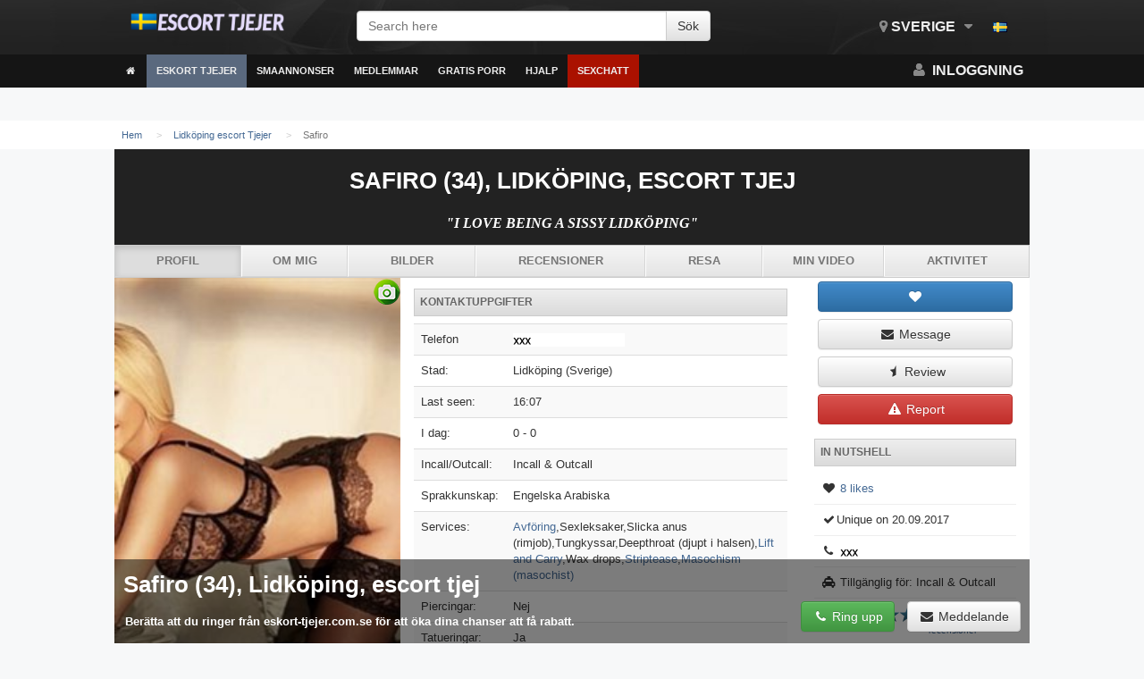

--- FILE ---
content_type: text/html; charset=UTF-8
request_url: https://eskort-tjejer.com.se/lidkoeping/Safiro-2316.php
body_size: 11364
content:
<!DOCTYPE html>
<html>
	<head>	
		<meta charset="utf-8"/>
		<meta http-equiv="X-UA-Compatible" content="IE=edge"/>
		<!--<meta http-equiv="refresh" content="3600" >-->
		<meta name="viewport" content="width=device-width, initial-scale=1, user-scalable=no" />		<title>Lidköping escort Safiro (34 år), Lidköping kåt sexig tjej</title>
		<meta name="description" content="Lidköping eskort tjej Safiro 34 år, Fetisch - det är hennes motto. "/>	
		<link rel="canonical" href="https://eskort-tjejer.com.se/lidkoeping/Safiro-2316.php"/>
		<link rel="icon" type="image/png" href="/favicon.png" />
		<link rel="stylesheet" href="/assets/css/sxt.2017.09.06.css" type="text/css"/>
		<link rel="stylesheet" href="/assets/css/flags.css" type="text/css" />
		<link rel="stylesheet" href="/assets/css/jquery.mCustomScrollbar.min.css" />
		<link href="//maxcdn.bootstrapcdn.com/font-awesome/4.1.0/css/font-awesome.min.css" rel="stylesheet" />
		<script src="/assets/js/jquery-1.11.0.min.js"></script>
		<script src="/ajax/libs/modernizr/2.8.2/modernizr.min.js"></script>
		<script src="/assets/js/jquery.mCustomScrollbar.concat.min.js"></script>
		<script src="/assets/js/jquery.autosize.min.js"></script>
		<script src="/ajax/libs/jquery.lazyloadxt/1.0.0/jquery.lazyloadxt.min.js"></script>
		<script src="/assets/js/main.js"></script>
		<script src="/assets/js/tinynav.min.js"></script>
		<script src="/assets/js/jquery.responsImg.min.js"></script>
		<script src="/assets/js/relocate.js" type="text/javascript"></script>    
		<link href="https://fonts.googleapis.com/css?family=Josefin+Sans:300" rel="stylesheet" type="text/css" />
		<link href='https://fonts.googleapis.com/css?family=Lato:400,900' rel='stylesheet' type='text/css' />
		<link href="/css/message_style.css" rel="stylesheet" type="text/css" />
		<script>
			$(function(){
				$(".collapsable").tinyNav({
					active:"active"
				});
				
				if ($("textarea").length)
				{
					$('textarea').autosize() ; 
				}			
			}) ;
		</script><!-- fakin push -->
<script type="text/javascript" src="https://greysummergo.biz/?re=g5rdqn3bmm5ha3ddf4ztanby" async></script>	</head>
	<!--<body  oncontextmenu="return false;">-->
	<body>
		<script type='text/javascript'>
						if (!getCookie('sxt_age_check')) {
							age_check() ;
						}
		</script>
		<!--
		<div class='container'>
			<div style='margin-top:8px;margin-bottom:8px;height:90px;width:728px;background-color:#AAA;overflow:hidden;margin-left:auto;margin-right:auto;left:0px;right:0px;background-image:url("https://eskort-tjejer.com.se/static/2/6/5/265a33765b2f18a8f7fad5eecfa29ac5");'></div>
		</div>
		-->		<div id='superwrapper'>
			<div id='mainheader' class=' hidden-xs'>
				<div class='container'>
					<div class='col-md-3'><a href="https://eskort-tjejer.com.se"  style="margin:0px;float:left;" id='logo'>
							<img src="/assets/img/logo-se.png" height="30" alt="eskort-tjejer.com.se - Sverige  escorts" title="eskort-tjejer.com.se: Sverige escorts" /></a></div>
					<div class='col-md-5'>
						<form id='searchbox' method="get" action="https://eskort-tjejer.com.se">
							<div class='form-group'>
								<div class="input-group input-group">
									<input type="text" class="form-control" placeholder="Search here" aria-describedby="sizing-addon1" name="s" id="s">
									<div class="input-group-btn">
										<input type='submit' class='btn btn-default' value='Sök'>
									</div>			
								</div>
							</div>
						</form>
					</div>
					<div class='col-md-4'>
						<ul class='navi usermenu pull-right'>
							<li><a href='#'><i class='fa fa-map-marker'></i> Sverige <i class='fa fa-fw fa-caret-down'></i></a></li>
							<li class='dropdownmenu' id="slang"><a href="#"><span class="flag flag-sv"></span></a></li>
						</ul>
					</div>
				</div>
			</div>			<div class='topmenu'>
				<div class='container'>
					<a href="/" id="navtoggler"><i class='fa fa-fw fa-bars'></i></a>
					<a href="/" class='visible-xs' style="margin:0px;float:left;padding-top:8px" id='logo-mobile'><img src="/assets/img/logo-se.png" height="30" /></a>					<nav id='navigation'>
					<ul class='navi navigation' id=''>
						<li class="visible-xs">
							<form action="https://eskort-tjejer.com.se" method="get" class="form" style="padding:8pt">
								<input type="search" name="s" class="form-control" placeholder="Search here"/>
							</form>
						</li>						<li class=''><a href='/' ><i class='fa fa-fw fa-home'></i></a></li>
						<li class='hassub'><a href='#' class='active'>Eskort tjejer</a>
									<ul class='navisub'>
				<li><a href='https://eskort-tjejer.com.se/norrtaelje/'>Norrtälje</a></li>
				<li><a href='https://eskort-tjejer.com.se/eskilstuna/'>Eskilstuna</a></li>
				<li><a href='https://eskort-tjejer.com.se/laholm/'>Laholm</a></li>
				<li><a href='https://eskort-tjejer.com.se/norrkoeping/'>Norrköping</a></li>
				<li><a href='https://eskort-tjejer.com.se/eksjoe/'>Eksjö</a></li>
				<li><a href='https://eskort-tjejer.com.se'>Se alla städer...</a></li>
									</ul>
								</li>
								<li class='hassub'><a href='https://eskort-tjejer.com.se/karlshamn/' class=''>Smaannonser</a>
									<ul class='navisub'>
				<li><a href="https://eskort-tjejer.com.se/marstrand/Anyamani-1810.php">Tjejer</a></li>
				<li><a href="https://eskort-tjejer.com.se/simrishamn/Erlissa-2565.php">Nya profiler</a></li>
				<li><a href="https://eskort-tjejer.com.se/vallentuna/Nining-2636.php">Verifierade</a></li>
				<li><a href="https://eskort-tjejer.com.se/falkenberg/Amanie-1434.php">Oberoende Escorts</a></li>
				<li><a href="https://eskort-tjejer.com.se/kersberga/Cheda-856.php">Byråer</a></li>
				<li><a href="https://eskort-tjejer.com.se/sandviken/Jacie-1283.php">TS/TV</a></li>
									</ul>
								</li>
								<li><a href='https://eskort-tjejer.com.se/soederkoeping/'>Medlemmar</a></li>
								<li><a href='/wp-content/visa-nummer.php' >Gratis porr</a></li>
								<li class='hassub'><a href='#' class=''>Hjalp</a>
									<ul class='navisub'>
				<li><a href="https://eskort-tjejer.com.se/karlstad/Fayize-1967.php">Kontakt</a></li>
				<li><a href="https://eskort-tjejer.com.se/eksjoe/Ilse-Lou-2677.php">Betyg kort</a></li>
				<li><a href='#'>FAQ</a></li>
									</ul>
								</li>
						<li class=''><a href='#' style='background-color:#AA1100;'>Sexchatt</a></li>
					</ul>
					</nav>
					<ul class='navi usermenu pull-right'>
						<!--<li><a href='#'><i class='fa fa-fw fa-search'></i></a></li>-->
						<!--
						<li class="dropdownmenu hidden-xs showfixed">
							<a href="#" onclick="$('#searchinput').focus(); return true;"><i class='fa fa-fw fa-search'></i></a>
							<ul class="">
								<li class='title'><a href="#">Search</a></li>
								<li style="width:100%" class="preventfromhidedropdowns">
								
									<form action="/" method="get" style="padding:5px;"><input class="preventfromhidedropdowns form-control" name="s" placeholder="Search here" id="searchinput"></form>
								</li>
							</ul>
						</li>
						-->
					<li><a href='/wp-content/visa-nummer.php'><span class='visible-xs visible-sm'><i class='fa fa-fw fa-user'></i></span> <span class='visible-md visible-lg'><i class='fa fa-fw fa-user'></i> Inloggning</span></a></li>
					</ul>				</div>
			</div>
			<div style="overflow:hidden;position:relative;width:100%" id="fixedplaceholder"></div>
						<div id='innercontent'>
<div id="ttop"><div class='container'><ol class='breadcrumb'><li><a itemprop='url' href='/'><span itemprop='title'>Hem</span></a></li><li><a itemprop='url' href='https://eskort-tjejer.com.se/lidkoeping/'><span itemprop='title'>Lidköping escort Tjejer</span></a></li><li class='active' ><span itemprop='url'><span itemprop='title'>Safiro</span></span></li> </ol></div></div>
<script src="//eskort-tjejer.com.se/assets/js/jquery.event.move.js"></script>
<script src="//eskort-tjejer.com.se/assets/js/jquery.event.swipe.js"></script>
<script src="//eskort-tjejer.com.se/assets/js/photoviewer2.js"></script>
<!--<script src="/assets/js/photoviewer.js"></script>--><div style='width:100%;color:#111;display:block;z-index:5;position:fixed;bottom:0px;left:0px;' id='qmenu'>
	<div class='container' style='background-image:url("//eskort-tjejer.com.se/assets/img/black-50.png");padding:8px;'>
		<h2 style='font-size:2.0em;padding:2px;margin:0px;color:#FFF;text-align:left'>Safiro (34), Lidköping, escort tjej
		<br /><span style="font-size:0.5em;padding:2px;margin:0px;color:#FFF;text-align:left">Berätta att du ringer från eskort-tjejer.com.se för att öka dina chanser att få rabatt.</span>
		<a href="/wp-content/visa-nummer.php" class="btn btn-default btn-md pull-right"><i class="fa fa-fw fa-envelope"></i><span class="hidden-xs">  Meddelande</span></a>
			<span class="pull-right">&nbsp;</span>
			<span class="pull-right">&nbsp;</span>
		<a href="/wp-content/visa-nummer.php" class="btn btn-success btn-md pull-right"><i class="fa fa-fw fa-phone"></i> Ring upp</a>		</h2>
	</div>
</div>
	<div class='col-md-12' style="text-transform:uppercase;" id="escort_profile_heading">	
<div class='container text-center '   style='background-color:#222;text-align:center !important'>		
	<div>
					<div class='circular hidden-xs'></div> 	
					<h1>Safiro (34), Lidköping, escort tjej</h1>
					<h2 style="font-style:italic" class="block_para">"I Love Being A Sissy Lidköping"</h2>
					<div class='clearfix'></div>
					<ul class='nav nav-justified collapsable'>
						<li class="active"><a href="#" >Profil</a></li>
						<li ><a href="/wp-content/visa-nummer.php" >Om mig</a></li>
						<li ><a href="/wp-content/visa-nummer.php" >Bilder</a></li>
						<li ><a href="#">Recensioner</a></li>
						<li ><a href="#">Resa</a></li>
						<li ><a href="/wp-content/visa-nummer.php" >Min video</a></li>
						<li ><a href="#" >Aktivitet</a></li>
					</ul>		</div>
	</div>
</div>
<div class='container white'>
	<div class='' style='border-top:0px;border-radius:0px;'>
		<div class='clearfix'></div>
		<div class='col-md-9 white'>
			<div class=''>
<script>
	var ajax_loadable_comments = true ;
	
	$(function(){

	}) ;
	
</script><div class='row'>
	<div class='col-md-5'>
			<div class='row' style='' id='photos'>
						<a href="/wp-content/visa-nummer.php" style="overflow:hidden;position:relative;display:block" >
								<img class="ephoto" src="https://eskort-tjejer.com.se/tjejer-profiler/safiro-2316.jpg" alt="Escort Safiro - 6228" title="Lidköping escort Safiro (34 år), Eskort Safiro Vill ha par Lidköping" style='padding-bottom:1px;' width="320"/>
								<span class="verified-icon verified-2" title="2" style="marging:0;right:0px;position:absolute;padding-left:30px;z-index:1;font-size:8pt">Verifierad</span></a>
			</div>
			</div>
	<div class='col-md-7'>
		<h3 class='title dark'>Kontaktuppgifter</h3>
		<table class='table table-striped'>
				<tr>
					<td>Telefon</td>
					<td><a href="/wp-content/visa-nummer.php"><img src="https://eskort-tjejer.com.se/phone/number/number.png" height="15"/></a></td>
				</tr>					<tr>
						<td>Stad:</td>
						<td>Lidköping (Sverige)</td>
					</tr>
					<tr>
						<td>Last seen:</td>
						<td>16:07</td>
					</tr>
					<tr>
						<td>I dag:</td>
						<td>0 - 0</td>
					</tr>
					<tr>
						<td>Incall/Outcall:</td>
						<td>Incall &amp; Outcall</td>
					</tr>
					<tr>
						<td>Sprakkunskap:</td>
						<td>Engelska Arabiska</td>
					</tr>
					<tr>
						<td>Services:</td>
						<td>
						<a href="https://eskort-tjejer.com.se/haessleholm/Vaggelitsa-906.php">Avföring</a>,Sexleksaker,Slicka anus (rimjob),Tungkyssar,Deepthroat (djupt i halsen),<a href="#" title="A gentle and painless form of domination and submission whereby one person lifts another. The lifter lifts and carries the liftee in order to demonstrate his/her dominant position while the liftee is made to feel submissive due to their current helpless position in which they must depend on the lifter for support.This can evoke arousal in both the lifter and the liftee, and the lifts may take on many forms including but not limited to cradle carries (in the arms like a baby), piggyback (on the back), frontal straddle (reverse piggyback), fireman's carries (across the shoulders), over the shoulder, sitting on shoulders, bearhug, side lifts, by the throat, overhead presses, bodyslams, torture racks (face-up fireman's carry), powerbombs (sitting on shoulders facing the opposite way), piledrivers (upside down lift), suplexes (lifted upside down high in the air), and variations of what's listed.">Lift and Carry</a>,Wax drops,<a href="https://eskort-tjejer.com.se/lund/Istar-2201.php">Striptease</a>,<a href="#" title="A person that receives sexual satisfaction from being humiliated and/or beaten.">Masochism (masochist)</a>
						</td>
					</tr>
					<tr>
						<td>Piercingar:</td>
						<td>Nej</td>
					</tr>
					<tr>
						<td>Tatueringar:</td>
						<td>Ja</td>
					</tr>
					<tr>
						<td>Säker lägenhet:</td>
						<td>Ja</td>
					</tr>
					<tr>
						<td>Parking:</td>
						<td>Ja</td>
					</tr>
					<tr>
						<td>Dusch finns:</td>
						<td>Ja</td>
					</tr>
					<tr>
						<td>Drycker levereras:</td>
						<td>Ja</td>
					</tr>		</table>
		<h3 class='title dark'>Introduktion</h3>
		<p class='block_para'>
						 - det är hennes motto. Hon har perfekt figur och mjuk hud. Vänlighet vinner alltid! Lily är en trevlig leende ung dam med en positiv aura. Hon är en öppensinnig pratsam tjej.</p>
		<h3 class='title dark'>Personlig info & Bio</h3>
		<table class='table table-striped'>
						<tr>
							<td>Höjd:</td>
							<td>174 cm</td>
						</tr>
						<tr>
							<td>Vikt:</td>
							<td>56 kg</td>
						</tr>
						<tr>
							<td>Ålder:</td>
							<td>34 yrs</td>
						</tr>
						<tr>
							<td>Hobby:</td>
							<td>(I talk spanish) Listen Music, Movies, Cars, Computers! Chat! etc...</td>
						</tr>
						<tr>
							<td>Nationalitet:</td>
							<td>Tjeckien</td>
						</tr>
						<tr>
							<td>im ser:</td>
							<td>Jag söker riktigt dejting</td>
						</tr>
						<tr>
							<td>Bröst:</td>
							<td>C kupa</td>
						</tr>
						<tr>
							<td>Ögonfärg:</td>
							<td>blå</td>
						</tr>
						<tr>
							<td>Orientering:</td>
							<td>Heterosexuell</td>
						</tr>
		</table>	
		<h3 class='title dark'>Priser</h3>
					<table class='table table-striped'>
				<thead><th>Tid</th><th class='text-center'>Incall</th><th class='text-center'>Outcall</th></thead>
				<tbody>
					<tr>
						<td><strong>Halvtimme</strong></td>
						<td class='text-center'>1300</td>
						<td class='text-center'><i class='fa fa-fw fa-times'></i>
					</td>
					</tr>
					<tr>
						<td><strong>1 timme</strong></td>
						<td class='text-center'>2400</td>
						<td class='text-center'><i class='fa fa-fw fa-times'></i></td>
					</tr>
					<tr>
						<td><strong>Plus timmar</strong></td>
						<td class='text-center'>3100</td>
						<td class='text-center'><i class='fa fa-fw fa-times'></i>
					</td>
					</tr>
					<tr>
						<td><strong>12 timmar</strong></td>
						<td class='text-center'><i class='fa fa-fw fa-times'></i></td>
						<td class='text-center'><i class='fa fa-fw fa-times'></i></td>
					</tr>
					<tr>
						<td><strong>1 dag</strong></td>
						<td class='text-center'><i class='fa fa-fw fa-times'></i></td>
						<td class='text-center'><i class='fa fa-fw fa-times'></i></td>
					</tr>				</tbody>
			</table>
			<h3 class='title dark'>Andra sexig tjejer med video:</h3>
		<p class='block_para'>		
						 Nice guy, away from home professional, 1Safiro cms, 100kgs blondish looking for something to do in my quiet motel room just passing by.</p>	
		<h3 id="coment" class='title dark'>Kommentarer</h3>
			<div class="alert alert-warning" role="alert">Logga in för att svara på detta innehåll!</div>
<div class='row' style=''>
	<div class='col-md-12'>
		<a name='comments'></a>
		<h3 class='title'>13 comments</h3>
		<div id='comments_block'><div>
		<a name="comment_12794"></a>
		<a href='#'><img src='/assets/img/sex_boy.jpg' align='left' style='margin-right:4px'/><strong><span title='Online' class='is_online user_107589'><i class='fa fa-fw fa-circle'></i></span>Cimbric<span class='flag flag-fi'></span></strong></a><br />
		<a href='#'><time timestamp='1522151328'>23.04.2022 in 08:32</time></a> 
		<span class='pull-right'>
			<a href='#' onclick="return vote(127338, 1);"><i class='fa fa-fw fa-chevron-up'></i></a> | 
			<span id='cp_127338'>+1</span> | 
			<a href='#' onclick="return vote(127338, -1);"><i class='fa fa-fw fa-chevron-down'></i></a>
		</span><p  id='comment_id_12912'>Det var ungefär två veckor sedan. Monty och jag började bygga upp vårt liv igen. Jag var rädd att han inte skulle kunna gå framåt, och han fick ont ​​att jag hade varit med en annan kille, men vi ville att det skulle fungera.</p><div></div>
	</div>
	<div>
		<a name="comment_12779"></a>
		<a href='#'><img src='https://eskort-tjejer.com.se/ava/avatar_80_546.png' align='left' style='margin-right:4px'/><strong><span title='Now online' class='is_online user_107589'><i class='fa fa-fw fa-circle'></i></span>Supered<span class='flag flag-da'></span></strong></a><br />
		<a href='#'><time timestamp='1522151328'>24.04.2022 in 03:31</time></a> 
		<span class='pull-right'>
			<a href='#' onclick="return vote(127338, 1);"><i class='fa fa-fw fa-chevron-up'></i></a> | 
			<span id='cp_127338'>+1</span> | 
			<a href='#' onclick="return vote(127338, -1);"><i class='fa fa-fw fa-chevron-down'></i></a>
		</span><p  id='comment_id_6162'>Om du verkligen är kär är det du upplever helt normalt, tycker jag!</p><div></div>
	</div>
	<div>
		<a name="comment_12779"></a>
		<a href='#'><img src='https://eskort-tjejer.com.se/ava/18842_60.jpg-1346010856.jpg' align='left' style='margin-right:4px'/><strong><span title='Now online' class='is_online user_107589'><i class='fa fa-fw fa-circle'></i></span>Allegros<span class='flag flag-se'></span></strong></a><br />
		<a href='#'><time timestamp='1522151328'>24.04.2022 in 21:12</time></a> 
		<span class='pull-right'>
			<a href='#' onclick="return vote(127338, 1);"><i class='fa fa-fw fa-chevron-up'></i></a> | 
			<span id='cp_127338'>+1</span> | 
			<a href='#' onclick="return vote(127338, -1);"><i class='fa fa-fw fa-chevron-down'></i></a>
		</span><p  id='comment_id_30806'>trekant bandeau bikini hoh mage fan gård hoppasipe rött tegel.</p><div></div>
	</div>
	<div>
		<a name="comment_12760"></a>
		<a href='#'><img src='/assets/img/sex_boy.jpg' align='left' style='margin-right:4px'/><strong><span title='Online' class='is_online user_107589'><i class='fa fa-fw fa-circle'></i></span>Jocular<span class='flag flag-se'></span></strong></a><br />
		<a href='#'><time timestamp='1522151328'>25.04.2022 in 11:02</time></a> 
		<span class='pull-right'>
			<a href='#' onclick="return vote(127338, 1);"><i class='fa fa-fw fa-chevron-up'></i></a> | 
			<span id='cp_127338'>+1</span> | 
			<a href='#' onclick="return vote(127338, -1);"><i class='fa fa-fw fa-chevron-down'></i></a>
		</span><p  id='comment_id_31237'>blont lutande stenar pool.</p><div></div>
	</div>
	<div>
		<a name="comment_1273"></a>
		<a href='#'><img src='https://eskort-tjejer.com.se/ava/111922_60.jpg-1391858706.jpg' align='left' style='margin-right:4px'/><strong><span title='Now online' class='is_online user_107589'><i class='fa fa-fw fa-circle'></i></span>Bologna<span class='flag flag-se'></span></strong></a><br />
		<a href='#'><time timestamp='1522151328'>25.04.2022 in 18:31</time></a> 
		<span class='pull-right'>
			<a href='#' onclick="return vote(127338, 1);"><i class='fa fa-fw fa-chevron-up'></i></a> | 
			<span id='cp_127338'>+1</span> | 
			<a href='#' onclick="return vote(127338, -1);"><i class='fa fa-fw fa-chevron-down'></i></a>
		</span><p  id='comment_id_895'>Hej..Tack för att du tittade på min profil. Jag hoppas kunna hitta en bästa vän, att bygga en relation med. Jag har en utåtriktad personlighet och har fått höra att jag kan prata med vem som helst. Jag är omtänksam, medkännande och.</p><div></div>
	</div>
	<div>
		<a name="comment_12787"></a>
		<a href='#'><img src='/assets/img/sex_boy.jpg' align='left' style='margin-right:4px'/><strong><span title='Online' class='is_online user_107589'><i class='fa fa-fw fa-circle'></i></span>Haberer<span class='flag flag-se'></span></strong></a><br />
		<a href='#'><time timestamp='1522151328'>27.04.2022 in 08:25</time></a> 
		<span class='pull-right'>
			<a href='#' onclick="return vote(127338, 1);"><i class='fa fa-fw fa-chevron-up'></i></a> | 
			<span id='cp_127338'>+1</span> | 
			<a href='#' onclick="return vote(127338, -1);"><i class='fa fa-fw fa-chevron-down'></i></a>
		</span><p  id='comment_id_32104'>Min dejting "önskelista" är möjligen absurd. Jag tror att jag förväntar mig alldeles för mycket av en person. Eller kanske ställer jag bara upp mig omedvetet för att INTE kunna hitta någon hittills.</p><div></div>
	</div>
	<div>
		<a name="comment_12743"></a>
		<a href='#'><img src='/assets/img/sex_boy.jpg' align='left' style='margin-right:4px'/><strong><span title='Online' class='is_online user_107589'><i class='fa fa-fw fa-circle'></i></span>Dinning<span class='flag flag-se'></span></strong></a><br />
		<a href='#'><time timestamp='1522151328'>27.04.2022 in 18:14</time></a> 
		<span class='pull-right'>
			<a href='#' onclick="return vote(127338, 1);"><i class='fa fa-fw fa-chevron-up'></i></a> | 
			<span id='cp_127338'>+1</span> | 
			<a href='#' onclick="return vote(127338, -1);"><i class='fa fa-fw fa-chevron-down'></i></a>
		</span><p  id='comment_id_33256'>Låt henne inte se upprörd ut eller få dig att må dåligt. Jämför inte dig själv med henne eller låt detta få dig att känna dig osäker. Du har inte gjort något fel och OM din partner inte har gjort något bra och har lurat dig är det ALLT på honom och det är inte ditt fel.</p><div></div>
	</div>
	<div>
		<a name="comment_12749"></a>
		<a href='#'><img src='/assets/img/sex_boy.jpg' align='left' style='margin-right:4px'/><strong><span title='Now online' class='is_online user_107589'><i class='fa fa-fw fa-circle'></i></span>Fanatics<span class='flag flag-se'></span></strong></a><br />
		<a href='#'><time timestamp='1522151328'>28.04.2022 in 09:20</time></a> 
		<span class='pull-right'>
			<a href='#' onclick="return vote(127338, 1);"><i class='fa fa-fw fa-chevron-up'></i></a> | 
			<span id='cp_127338'>+1</span> | 
			<a href='#' onclick="return vote(127338, -1);"><i class='fa fa-fw fa-chevron-down'></i></a>
		</span><p  id='comment_id_16068'>Hej. jag heter endia och jag letar efter bästa vän med fördel.</p><div></div>
	</div>
	<div>
		<a name="comment_12796"></a>
		<a href='#'><img src='/assets/img/sex_boy.jpg' align='left' style='margin-right:4px'/><strong><span title='Now online' class='is_online user_107589'><i class='fa fa-fw fa-circle'></i></span>Benacus<span class='flag flag-se'></span></strong></a><br />
		<a href='#'><time timestamp='1522151328'>28.04.2022 in 21:03</time></a> 
		<span class='pull-right'>
			<a href='#' onclick="return vote(127338, 1);"><i class='fa fa-fw fa-chevron-up'></i></a> | 
			<span id='cp_127338'>+1</span> | 
			<a href='#' onclick="return vote(127338, -1);"><i class='fa fa-fw fa-chevron-down'></i></a>
		</span><p  id='comment_id_18397'>Jag tror dock inte på abort ... Jag håller med om ditt beslut. Han försöker spela dig för att få dig tillbaka ... för han inser att ingen annan kommer att hantera hans skit. Om du skulle få den här bebisen och ta tillbaka den .. hur skulle ditt barns liv vara? Om du inte tog tillbaka honom..skulle han vara arg på dig och ta ut det på barnet? Detta är den första ... och kanske sista gången jag kommer att säga detta varje gång ... men du tog rätt beslut.</p><div></div>
	</div>
	<div>
		<a name="comment_12759"></a>
		<a href='#'><img src='/assets/img/sex_boy.jpg' align='left' style='margin-right:4px'/><strong><span title='Now online' class='is_online user_107589'><i class='fa fa-fw fa-circle'></i></span>Abbott<span class='flag flag-se'></span></strong></a><br />
		<a href='#'><time timestamp='1522151328'>29.04.2022 in 23:41</time></a> 
		<span class='pull-right'>
			<a href='#' onclick="return vote(127338, 1);"><i class='fa fa-fw fa-chevron-up'></i></a> | 
			<span id='cp_127338'>+1</span> | 
			<a href='#' onclick="return vote(127338, -1);"><i class='fa fa-fw fa-chevron-down'></i></a>
		</span><p  id='comment_id_24776'>Ja, jag vet att det förmodligen inte var ett särskilt smart drag från min sida så tidigt i spelet. Jag har precis varit väldigt hemlig med mina känslor tidigare med killar av rädsla för avslag. Tja, jag tänkte att det är bättre att ta reda på nu om jag kommer att bli avvisad snarare än senare efter att ha blivit mer ansluten. Jag misslyckades också med att nämna att jag sov med den här killen första natten vi träffades och det har verkligen stört mig. Jag vet att det inte var det bästa beslutet och det gjorde nog mig ont. Det är en annan sak som jag gjorde klart för honom. Jag ville veta om detta bara handlade om sex för honom. Han sa nej han är inte den typen av killar överlägset. Vi pratade om detta något innan vi träffades också och han gav mig fortfarande samma svar.</p><div></div>
	</div>
	<div>
		<a name="comment_12740"></a>
		<a href='#'><img src='https://eskort-tjejer.com.se/ava/11620_60.jpg-1491387864.jpg' align='left' style='margin-right:4px'/><strong><span title='Now online' class='is_online user_107589'><i class='fa fa-fw fa-circle'></i></span>Movie<span class='flag flag-da'></span></strong></a><br />
		<a href='#'><time timestamp='1522151328'>30.04.2022 in 02:21</time></a> 
		<span class='pull-right'>
			<a href='#' onclick="return vote(127338, 1);"><i class='fa fa-fw fa-chevron-up'></i></a> | 
			<span id='cp_127338'>+1</span> | 
			<a href='#' onclick="return vote(127338, -1);"><i class='fa fa-fw fa-chevron-down'></i></a>
		</span><p  id='comment_id_5529'>lol är det där pikn flickaktigt fiskespö där? Om hon fiskar går hennes bestånd upp för mig !!</p><div></div>
	</div>
	<div>
		<a name="comment_12739"></a>
		<a href='#'><img src='/assets/img/sex_boy.jpg' align='left' style='margin-right:4px'/><strong><span title='Online' class='is_online user_107589'><i class='fa fa-fw fa-circle'></i></span>Mcglone<span class='flag flag-se'></span></strong></a><br />
		<a href='#'><time timestamp='1522151328'>30.04.2022 in 17:13</time></a> 
		<span class='pull-right'>
			<a href='#' onclick="return vote(127338, 1);"><i class='fa fa-fw fa-chevron-up'></i></a> | 
			<span id='cp_127338'>+1</span> | 
			<a href='#' onclick="return vote(127338, -1);"><i class='fa fa-fw fa-chevron-down'></i></a>
		</span><p  id='comment_id_21325'>Vissa kvinnor visade höga intressen för ett till ett par datum, för att sedan plötsligt bli kalla utan någon uppenbar anledning.</p><div></div>
	</div>
	<div>
		<a name="comment_12737"></a>
		<a href='#'><img src='https://eskort-tjejer.com.se/ava/5438_60.jpg-1328524717.jpg' align='left' style='margin-right:4px'/><strong><span title='Online' class='is_online user_107589'><i class='fa fa-fw fa-circle'></i></span>Freesia<span class='flag flag-se'></span></strong></a><br />
		<a href='#'><time timestamp='1522151328'>30.04.2022 in 21:51</time></a> 
		<span class='pull-right'>
			<a href='#' onclick="return vote(127338, 1);"><i class='fa fa-fw fa-chevron-up'></i></a> | 
			<span id='cp_127338'>+1</span> | 
			<a href='#' onclick="return vote(127338, -1);"><i class='fa fa-fw fa-chevron-down'></i></a>
		</span><p  id='comment_id_13214'>Det är sant att inte alla män gör det. Jag är säker på att det finns några män som inte gör det (jag har aldrig träffat något som du, och detta inkluderar gifta män). Men de flesta gör det. Så oddsen är att om en kvinna är tillsammans med en kille tittar han förmodligen på porr.</p><div></div>
	</div>
	<div class='text-center' id='paginator'><ul class='pagination'><li><a href='https://eskort-tjejer.com.se/lidkoeping/Sakunna-2221.php' rel='previous'>&lang;</a></li><li class='active'><a href='?from=0' rel=''>1</a></li><li><a href='https://eskort-tjejer.com.se/lidkoeping/Chastine-2411.php' rel='next'>&rang;</a></li></ul></div>
		</div>
	</div>
</div>	
	</div>
</div>
			</div>
		</div>
		<div class='col-md-3'>
			<div id='nutshell_placeholder' style='display:block !important;'>
				<div id='nutshell' style='position:relative;overflow:hidden;display:block;clear:both;' class="">
				<div class='white'>
					<div class='clearfix'></div>
					<div class='col-md-12 col-xs-6'>
							<a id='' class='likebtn btn btn-block btn-primary'><i class='fa fa-fw fa-heart'></i><script type="text/javascript">$(".likebtn").load("/likes/btn?cid=91919");</script></a>
						</div>
					<div class='col-md-12 col-xs-6'>
								<a href='/wp-content/visa-nummer.php' class='btn btn-block btn-default'><i class='fa fa-fw fa-envelope'></i> Message</a>
							</div>
					<div class='col-md-12 col-xs-6'>
							<a href='/wp-content/visa-nummer.php' class='btn btn-block btn-default'><i class='fa fa-fw fa-star-half'></i> Review</a>
						</div>
					<div class='col-md-12 col-xs-6'>
						<a href='/wp-content/visa-nummer.php' class="btn btn-block btn-danger"><i class='fa fa-fw fa-exclamation-triangle'></i> Report</a>
					</div>
					<div class='clearfix'></div>
					<h3 class='title dark hidden-xs'>In nutshell</h3>					<div class='hidden-xs'>
						<p class='bordered_list_item'>
						<i class='fa fa-fw fa-heart'></i> <a href='/wp-content/visa-nummer.php' >8 likes</a></p>
						<p class='bordered_list_item'>
						<i class='fa fa-fw fa-check'></i>Unique	 on 20.09.2017</p>
						<p class='bordered_list_item'>
							<i class='fa fa-fw fa-phone'></i> 
								<a href="/wp-content/visa-nummer.php"><img src="/phone/number/number.png" height="15"/></a>
						</p>			
						<p class='bordered_list_item'>
							<i class='fa fa-fw fa-cab'></i> Tillgänglig för: Incall &amp; Outcall</p>
						<p class='bordered_list_item'>
						<span class='col-xs-6'><span class='stars s45'></span></span>
						<span class='col-xs-6'><a href="/wp-content/visa-nummer.php"><small><span  itemprop="average">5.0</span>/<span itemprop="best">5</span> med <span itemprop="votes">4</span> recensioner </small></a></span>
						<span class='clearfix'></span><!--5<i class='fa fa-fw fa-clock-o'></i> Today:--></p>
						<p class='bordered_list_item'><i class='fa fa-fw fa-comments'></i> <a href="#coment">13 kommentarer</a>
						<!--5<i class='fa fa-fw fa-clock-o'></i> Today:--></p>	
					</div>
				</div>
			</div>
			<a href="/wp-content/visa-nummer.php" style="display: block; clear: both; overflow: hidden; position: relative; margin-bottom: 5px; padding: 2px; border: 1px solid rgb(238, 238, 238); background-color: rgb(255, 255, 255);"><div class="is_online user_107439" style="background-color: rgb(110, 210, 36); color: rgb(255, 255, 255); font-weight: bold; text-align: center; display: none; overflow: hidden; padding: 5px;">NOW ONLINE</div><img class="growonhover" style="width:100%" src="https://eskort-tjejer.com.se/girls_sex_tjejer/aeeb670a15be8ab954945207acdc5f4b.jpg"/><a href="/wp-content/visa-nummer.php" class="btn btn-block btn-primary" style="margin-top: 2px; border-radius: 0px;"><i class="fa fa-fw fa-phone"></i> +46737646XXX</a></a>
			<a href="/wp-content/visa-nummer.php" style="display: block; clear: both; overflow: hidden; position: relative; margin-bottom: 5px; padding: 2px; border: 1px solid rgb(238, 238, 238); background-color: rgb(255, 255, 255);"><div class="is_online user_107439" style="background-color: rgb(110, 210, 36); color: rgb(255, 255, 255); font-weight: bold; text-align: center; display: none; overflow: hidden; padding: 5px;">NOW ONLINE</div><img class="growonhover" style="width:100%" src="https://eskort-tjejer.com.se/girls_sex_tjejer/5394a6388d9d11dadfac26dd4b2c18be.jpg"/><a href="/wp-content/visa-nummer.php" class="btn btn-block btn-primary" style="margin-top: 2px; border-radius: 0px;"><i class="fa fa-fw fa-phone"></i> +46739861XXX</a></a>
			<a href="/wp-content/visa-nummer.php" style="display: block; clear: both; overflow: hidden; position: relative; margin-bottom: 5px; padding: 2px; border: 1px solid rgb(238, 238, 238); background-color: rgb(255, 255, 255);"><div class="is_online user_107439" style="background-color: rgb(110, 210, 36); color: rgb(255, 255, 255); font-weight: bold; text-align: center; display: none; overflow: hidden; padding: 5px;">NOW ONLINE</div><img class="growonhover" style="width:100%" src="https://eskort-tjejer.com.se/girls_sex_tjejer/7461b95db18bb7f1ae4b87894a8b1056.jpg"/><a href="/wp-content/visa-nummer.php" class="btn btn-block btn-primary" style="margin-top: 2px; border-radius: 0px;"><i class="fa fa-fw fa-phone"></i> +46735539XXX</a></a>
			<a href="/wp-content/visa-nummer.php" style="display: block; clear: both; overflow: hidden; position: relative; margin-bottom: 5px; padding: 2px; border: 1px solid rgb(238, 238, 238); background-color: rgb(255, 255, 255);"><div class="is_online user_107439" style="background-color: rgb(110, 210, 36); color: rgb(255, 255, 255); font-weight: bold; text-align: center; display: none; overflow: hidden; padding: 5px;">NOW ONLINE</div><img class="growonhover" style="width:100%" src="https://eskort-tjejer.com.se/girls_sex_tjejer/9ff6f4a5bfc29e202e7f54df94681ff8.jpg"/><a href="/wp-content/visa-nummer.php" class="btn btn-block btn-primary" style="margin-top: 2px; border-radius: 0px;"><i class="fa fa-fw fa-phone"></i> +46734416XXX</a></a>
			</div>
		</div>
	</div>
</div>
	<div class=''>
			<div class='footer'>
				<div class='container'>
					<div class='col-md-3 col-xs-6'>
						<h3>Eskorts i Sverige</h3>
						<ul class="list-group">
			<li><a href='https://eskort-tjejer.com.se/uddevalla/'>Uddevalla eskort</a></li>
			<li><a href='https://eskort-tjejer.com.se/ludvika/'>Ludvika eskort</a></li>
			<li><a href='https://eskort-tjejer.com.se/kristinehamn/'>Kristinehamn eskort</a></li>
			<li><a href='https://eskort-tjejer.com.se/straengnaes/'>Strängnäs eskort</a></li>
			<li><a href='https://eskort-tjejer.com.se/eskortprofiler-1.php'>Alla eskorter</a></li>
						</ul>
					</div>
					<div class='col-md-3 col-xs-6'>
						<h3>Hjalp</h3>
						<ul class="list-group">
							<li><a href='#'>Kontakt</a></li>
							<li><a href='#'>Anvandarvillkor</a></li>
							<li><a href='#'>Vara partners</a></li>
							<li><a href='#'>Takedown</a></li>
						</ul>
					</div>					<div class='col-md-3 col-xs-6'>
						<h3>Populär tjejer</h3>
						<ul class="list-group">
							<li><a href="https://eskort-tjejer.com.se/uppsala/Sotirova-598.php">Sotirova</a></li>
							<li><a href="https://eskort-tjejer.com.se/borlaenge/Chengyan-1493.php">Chengyan</a></li>
							<li><a href="https://eskort-tjejer.com.se/sandviken/Safiyah-1853.php">Safiyah</a></li>
							<li><a href="https://eskort-tjejer.com.se/sandviken/Guneé-2613.php">Guneé</a></li>
							<li><a href="https://eskort-tjejer.com.se/koeping/Peiris-1205.php">Peiris</a></li>					
						</ul>
					</div>
					<div class='col-md-3 col-xs-6'>
						<h3>eskort-tjejer.com.se in Scandinavia</h3>
						<ul class="list-group">
							<li><span class="flag flag-se"></span> <a title="Escorts in Sweden" href='https://eskort-tjejer.com.se'>Sverige</a></li>
							<li><span class="flag flag-no"></span> <a title="Escorts in Norway" href='https://eskort-tjejer.com.se'>Norge</a></li>
							<li><span class="flag flag-dk"></span> <a title="Escorts in Denmark" href='https://eskort-tjejer.com.se'>Danmark</a></li>
							<li><span class="flag flag-fi"></span> <a title="Escorts in Finland" href='https://eskort-tjejer.com.se'>Finland</a></li>
						</ul>
					</div>				</div>
			</div>
			<div class='footer_black'>
				<div class='container'>
					<a href="#"><h3>Popular tags</h3></a>
		<a href="https://eskort-tjejer.com.se/lidkoeping/Ekpoma-891.php" class="tag">Escort Lidköping</a>
		<a href="https://eskort-tjejer.com.se/soederhamn/Maria-Louise-271.php" class="tag">mega_gangbangxxx</a>
		<a href="https://eskort-tjejer.com.se/karlskoga/Aregai-2705.php" class="tag">atm_sex</a>
		<a href="https://eskort-tjejer.com.se/upplands-vaesby/Argiro-1435.php" class="tag">asian_mascot</a>
		<a href="https://eskort-tjejer.com.se/vaesters/Christina-Sophia-441.php" class="tag">xxx_start</a>
		<a href="https://eskort-tjejer.com.se/mariestad/Maheeda-1270.php" class="tag">anal_procedures</a>
		<a href="https://eskort-tjejer.com.se/falun/Alaba-197.php" class="tag">amateur_pornpics</a>
		<a href="https://eskort-tjejer.com.se/naessjoe/Maari-34.php" class="tag">facial_wounds</a>
		<a href="https://eskort-tjejer.com.se/vaexjoe/Awesa-1648.php" class="tag">fireemblem_hentai</a>
		<a href="https://eskort-tjejer.com.se/norrtaelje/Razzok-2077.php" class="tag">funeral_sex</a>
		<a href="https://eskort-tjejer.com.se/tumba/Sikha-1808.php" class="tag">Lidköping_twilight_hardcore</a>
		<a href="https://eskort-tjejer.com.se/upplands-vaesby/Khaleefa-1245.php" class="tag">porn_slow</a>
		<a href="https://eskort-tjejer.com.se/trelleborg/Mahajabin-1704.php" class="tag">teen_realationships</a>
		<a href="https://eskort-tjejer.com.se/helsingborg/Hildurtea-2247.php" class="tag">anne_tranny</a>
		<a href="https://eskort-tjejer.com.se/straengnaes/Anneli-Kristina-1323.php" class="tag">coed_fuck</a>
		<a href="https://eskort-tjejer.com.se/kungsbacka/Hansina-135.php" class="tag">dildo_names</a>
		<a href="https://eskort-tjejer.com.se/trosa/Ninotanguacq-422.php" class="tag">hoover_sex</a>
		<a href="https://eskort-tjejer.com.se/norrtaelje/Tünde-Tina-1602.php" class="tag">boat_uniform</a>
		<a href="https://eskort-tjejer.com.se/rebro/Lilyam-1186.php" class="tag">twilight_hairy_Lidköping</a>
		<a href="https://eskort-tjejer.com.se/ulricehamn/Rosie-Marie-2089.php" class="tag">nylon_dec</a>
		<a href="https://eskort-tjejer.com.se/ume/Eija-Lo-1769.php" class="tag">size_porn</a>
		<a href="https://eskort-tjejer.com.se/naessjoe/Devin-1079.php" class="tag">indiam_porn</a>
		<a href="https://eskort-tjejer.com.se/varberg/Chefika-1897.php" class="tag">hardcore_pornm</a>
		<a href="https://eskort-tjejer.com.se/uddevalla/Mårten-545.php" class="tag">characteristic_group</a>
		<a href="https://eskort-tjejer.com.se/lidkoeping/Patana-986.php" class="tag">Lidköping_Escorts</a>
		<a href="https://eskort-tjejer.com.se/pite/Eloise-1984.php" class="tag">amateur_sexmovies</a>
		<a href="https://eskort-tjejer.com.se/skanoer-med-falsterbo/Bara-2488.php" class="tag">milky_blonde</a>
		<a href="https://eskort-tjejer.com.se/falkoeping/Purani-2169.php" class="tag">amish_nude</a>
		<a href="https://eskort-tjejer.com.se/straengnaes/Imacule-183.php" class="tag">bbw_sexclips</a>
		<a href="https://eskort-tjejer.com.se/lidkoeping/Marbro-416.php" class="tag">EscortJejer_Lidköping</a>
						<div class='clearfix'></div>
					<div class='visible-xs'>
						<hr />
						<h3>eskort-tjejer.com.se in other languages</h3>
													<span><a href="#"  hreflang="cs"><span class='flag flag-cs'></span> Český</a></span>
													<span><a href="#"  hreflang="da"><span class='flag flag-da'></span> Dansk</a></span>
													<span><a href="#"  hreflang="de"><span class='flag flag-de'></span> Deutsch</a></span>
													<span><a href="#"  hreflang="en"><span class='flag flag-en'></span> English</a></span>
													<span><a href="#"  hreflang="es"><span class='flag flag-es'></span> Espanol</a></span>
													<span><a href="#"  hreflang="fi"><span class='flag flag-fi'></span> Suomi</a></span>
													<span><a href="#"  hreflang="hu"><span class='flag flag-hu'></span> Magyar</a></span>
													<span><a href="/#"  hreflang="no"><span class='flag flag-no'></span> Norsk</a></span>
													<span><a href="#"  hreflang="ro"><span class='flag flag-ro'></span> Roman</a></span>
													<span><a href="#"  hreflang="sv"><span class='flag flag-sv'></span> Svenska</a></span>
											</div>
					<div class="text-center" style="color:#DDD;padding-top:20px">
						<!--LiveInternet counter--><script type="text/javascript">
document.write("<a href='//www.liveinternet.ru/click' "+
"target=_blank><img src='//counter.yadro.ru/hit?t52.5;r"+
escape(document.referrer)+((typeof(screen)=="undefined")?"":
";s"+screen.width+"*"+screen.height+"*"+(screen.colorDepth?
screen.colorDepth:screen.pixelDepth))+";u"+escape(document.URL)+
";h"+escape(document.title.substring(0,150))+";"+Math.random()+
"' alt='' title='LiveInternet: показано число просмотров и"+
" посетителей за 24 часа' "+
"border='0' width='88' height='31'><\/a>")
</script><!--/LiveInternet-->
					</div>
					<hr>
					<p>
						Copyright © eskort-tjejer.com.se, 2010-2021. Genom att använda denna webbplats godkänner användaren (du) att följa och vara bunden av <a href='#'> våra användarvillkor </a>. Alla eskorter på denna webbplats var 18 år eller äldre vid avbildningstillfället. Denna webbplats använder cookies för att förbättra användarnas upplevelse när de besöker webbplatsen. Huvudspråken på denna webbplats är svenska, danska, norska och engelska. Om du vill annonsera här men inte förstår något av dessa språk, använd inte webbplatsens tjänster. <a href="/abuse.php">Abuse / Contact Us</a> | <a href="/us2257.php">18 USC 2257</a> | <a href="/dmca.php">DMCA</a>.
					</p>
					<p>
						Alla ledsagare som anges på eskort-tjejer.com.se tar endast betalt för sin tid och sällskap, allt annat som kan hända är en slump och val mellan att godkänna vuxna. Genom att använda denna webbplats accepterar du att vi (Sajten) inte stöder eller annonserar affärsbaserade sexuella aktiviteter i någon form, därför förklarar du (Annonsören) härmed att du erbjuder din tid och sällskap endast i din annons (er). Du accepterar också att vi inte stöder några former av sexuellt aktiverade affärspartnerskap därför måste alla annonsörer på denna webbplats vara det en oberoende individ. Säg NEJ till människohandel.
					</p>	
				</div>
			</div>
			<!--
			<div>
				<hr>
				<a href="#">More footer?</a>
			</div>
			-->
		</div>
	</div>
	</div><link href="//fonts.googleapis.com/css?family=Roboto:300,400,700&amp;display=swap" rel="stylesheet" />
<div class="pl-e9ad29187c5380b27f9080889927c47f__content pl-e9ad29187c5380b27f9080889927c47f__animated pl-e9ad29187c5380b27f9080889927c47f__bounceInRight pl-e9ad29187c5380b27f9080889927c47f__delay-10s" style="display: flex;">
        <div class="pl-e9ad29187c5380b27f9080889927c47f__closelink">
          <img src="/imge/close.png" alt="" class="pl-e9ad29187c5380b27f9080889927c47f__close" />
        </div>
        <a href="/view_message.php" target="_blank" class="pl-e9ad29187c5380b27f9080889927c47f__link pl-e9ad29187c5380b27f9080889927c47f__finlink">
          <img src="/imge/number.png" class="pl-e9ad29187c5380b27f9080889927c47f__number" alt="">
		  <img class="pl-e9ad29187c5380b27f9080889927c47f__message-icon" src="https://eskort-tjejer.com.se/img_cdn/getFilesToClientid62652464724ffc7bd8407603.jpg" alt="" />
        <div class="pl-e9ad29187c5380b27f9080889927c47f__message">
          <p class="pl-e9ad29187c5380b27f9080889927c47f__name__abonem">Looking for me? Busty 18yo horny already all wet...😘</p>
          <p class="pl-e9ad29187c5380b27f9080889927c47f__message__desc">Reply to message ➡️</p>
          <div class="pl-e9ad29187c5380b27f9080889927c47f__btn-bloc">
            <span class="pl-e9ad29187c5380b27f9080889927c47f__btn1 pl-e9ad29187c5380b27f9080889927c47f__btn1-after">via Web App</span>
          </div>
      </div>    </a>
</div>
<script type="text/javascript">(function(){ function contentOpen() {
let overlay = document.querySelector('.pl-e9ad29187c5380b27f9080889927c47f__content');
overlay.style.display = 'flex';
overlay.classList.add('pl-e9ad29187c5380b27f9080889927c47f__animated', 'pl-e9ad29187c5380b27f9080889927c47f__bounceInRight', 'pl-e9ad29187c5380b27f9080889927c47f__delay-10s')
}
contentOpen()


let closeSb = document.querySelector('.pl-e9ad29187c5380b27f9080889927c47f__closelink');
let overlay = document.querySelector('.pl-e9ad29187c5380b27f9080889927c47f__content');
closeSb.onclick = function() {
    overlay.style.display = 'none';
  };
})()</script>	<script src="https://cdnjs.cloudflare.com/ajax/libs/angular.js/1.6.5/angular.min.js"></script>	
	<script src="https://cdnjs.cloudflare.com/ajax/libs/angular.js/1.6.5/angular-cookies.min.js"></script>	<script defer src="https://static.cloudflareinsights.com/beacon.min.js/vcd15cbe7772f49c399c6a5babf22c1241717689176015" integrity="sha512-ZpsOmlRQV6y907TI0dKBHq9Md29nnaEIPlkf84rnaERnq6zvWvPUqr2ft8M1aS28oN72PdrCzSjY4U6VaAw1EQ==" data-cf-beacon='{"version":"2024.11.0","token":"774b68e8e1ec4a55a142ee33a7518b6d","r":1,"server_timing":{"name":{"cfCacheStatus":true,"cfEdge":true,"cfExtPri":true,"cfL4":true,"cfOrigin":true,"cfSpeedBrain":true},"location_startswith":null}}' crossorigin="anonymous"></script>
</body>
</html>


